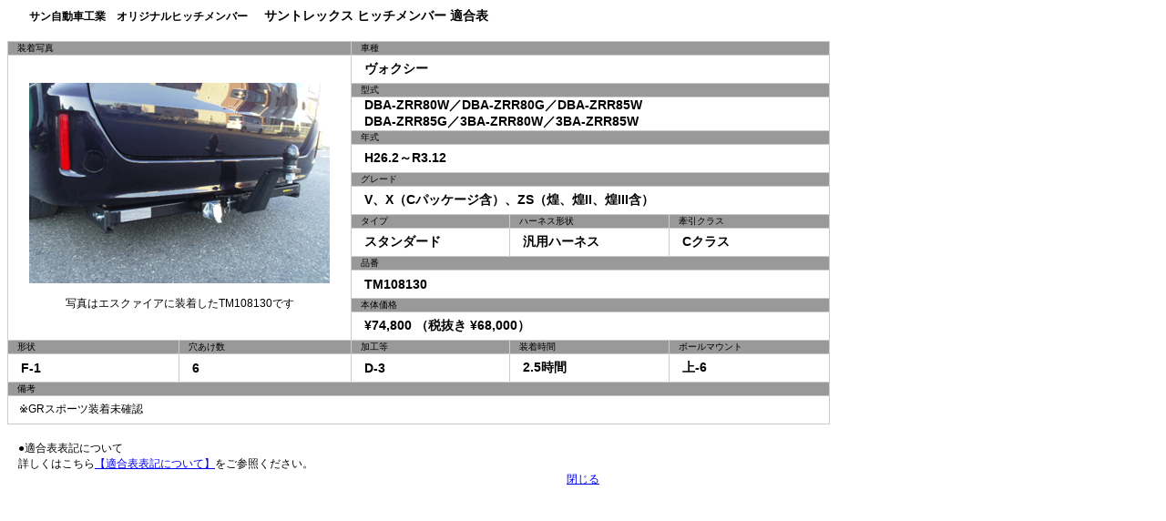

--- FILE ---
content_type: text/html
request_url: https://sun-auto.co.jp/products/tm108130-02.html
body_size: 5893
content:
<!DOCTYPE HTML PUBLIC "-//W3C//DTD HTML 4.01 Transitional//EN"
"http://www.w3.org/TR/html4/loose.dtd">
<html>
<head>
<meta http-equiv="Content-Type" content="text/html; charset=UTF-8">
<meta http-equiv="Content-script-type" content="text/javascript">
<meta http-equiv="Content-style-type" content="text/css">
<meta http-equiv="imagetoolbar" content="no">
<title>ヒッチメンバー TM108130</title>
<LINK REL="SHORTCUT ICON" HREF="favicon.ico">
<link href="http://www.sun-auto.co.jp/css/font.css" rel="stylesheet" type="text/css">
<script language="JavaScript" src="http://www.sun-auto.co.jp/js/web.js"></script>
<script src="http://www.sun-auto.co.jp/Scripts/AC_RunActiveContent.js" type="text/javascript"></script>
</head>
<body>


<font face="Arial,MS UI Gothic"><strong><span style="font-size: 12px">　　サン自動車工業　オリジナルヒッチメンバー</span> <span style="font-size: 14px">　サントレックス ヒッチメンバー 適合表</span><br /><br /></strong>
<table cellspacing="1" cellpadding="0" bgcolor="#cccccc" border="0">
<tbody>
<tr>
<td bgcolor="#999999" height="10" width="150" colspan="2"><span style="font-size: 10px">　装着写真</span></td>
<td bgcolor="#999999" height="10" width="540" colspan="3"><span style="font-size: 10px">　車種</span></td>
</tr>
<tr>
<td style="text-align: center" bgcolor="#ffffff" rowspan="13" width="360" colspan="2"><span style="font-size: 12px"><img class="mt-image-none" alt="" width="330" height="220" src="http://www.sun-auto.co.jp/products/images/TM108130.jpg" /><br /><br />写真はエスクァイアに装着したTM108130です</span></td>
<td bgcolor="#ffffff" height="30" width="540" colspan="3"><strong><span style="font-size: 14px">　ヴォクシー</span></strong></td>
</tr>
<tr>
<td bgcolor="#999999" height="10" width="540" colspan="3"><span style="font-size: 10px">　型式</span></td>
</tr>
<tr>
<td bgcolor="#ffffff" height="30" width="540" colspan="3"><strong><span style="font-size: 14px">　DBA-ZRR80W／DBA-ZRR80G／DBA-ZRR85W<br />　DBA-ZRR85G／3BA-ZRR80W／3BA-ZRR85W</span></strong></td>
</tr>
<tr>
<td bgcolor="#999999" height="10" width="540" colspan="3"><span style="font-size: 10px">　年式</span></td>
</tr>
<tr>
<td bgcolor="#ffffff" height="30" width="540" colspan="3"><strong><span style="font-size: 14px">　H26.2～R3.12</span></strong></td>
</tr>
<tr>
<td bgcolor="#999999" height="10" width="540" colspan="3"><span style="font-size: 10px">　グレード</span></td>
</tr>
<tr>
<td bgcolor="#ffffff" height="30" width="540" colspan="3"><strong><span style="font-size: 14px">　V、X（Cパッケージ含）、ZS（煌、煌II、煌III含）</span></strong></td>
</tr>
<tr>
<td bgcolor="#999999" height="10" width="100" nowrap="nowrap"><span style="font-size: 10px">　タイプ</span></td>
<td bgcolor="#999999" height="10" width="100" nowrap="nowrap"><span style="font-size: 10px">　ハーネス形状</span></td>
<td bgcolor="#999999" height="10" width="100" nowrap="nowrap"><span style="font-size: 10px">　牽引クラス</span></td>
</tr>
<tr>
<td bgcolor="#ffffff" height="30" width="100"><strong><span style="font-size: 14px">　スタンダード</span></strong></td>
<td bgcolor="#ffffff" height="30" width="100"><strong><span style="font-size: 14px">　汎用ハーネス</span></strong></td>
<td bgcolor="#ffffff" height="30" width="100"><strong><span style="font-size: 14px">　Cクラス</span></strong></td>
</tr>
<tr>
<td bgcolor="#999999" height="10" width="100" colspan="3"><span style="font-size: 10px">　品番</span></td>
</tr>
<tr>
<td bgcolor="#ffffff" height="30" width="100" colspan="3"><strong><span style="font-size: 14px">　TM108130</span></strong></td>
</tr>
<tr>
<td bgcolor="#999999" height="10" width="540" colspan="3"><span style="font-size: 10px">　本体価格</span></td>
</tr>
<tr>
<td bgcolor="#ffffff" height="30" width="100" colspan="3"><strong><span style="font-size: 14px">　&yen;74,800 （税抜き &yen;68,000）</span></strong></td>
</tr>
<tr>
<td bgcolor="#999999" height="10" width="150" nowrap="nowrap"><span style="font-size: 10px">　形状</span></td>
<td bgcolor="#999999" height="10" width="150" nowrap="nowrap"><span style="font-size: 10px">　穴あけ数</span></td>
<td bgcolor="#999999" height="10" width="150" nowrap="nowrap"><span style="font-size: 10px">　加工等</span></td>
<td bgcolor="#999999" height="10" width="150" nowrap="nowrap"><span style="font-size: 10px">　装着時間</span></td>
<td bgcolor="#999999" height="10" width="150" nowrap="nowrap"><span style="font-size: 10px">　ボールマウント</span></td>
</tr>
<tr>
<td bgcolor="#ffffff" height="30" width="150"><strong><span style="font-size: 14px">　F-1</span></strong></td>
<td bgcolor="#ffffff" height="30" width="150"><strong><span style="font-size: 14px">　6</span></strong></td>
<td bgcolor="#ffffff" height="30" width="150"><strong><span style="font-size: 14px">　D-3</span></strong></td>
<td bgcolor="#ffffff" height="30" width="150"><strong><span style="font-size: 14px">　2.5時間</span></strong></td>
<td bgcolor="#ffffff" height="30" width="150"><strong><span style="font-size: 14px">　上-6</span></strong></td>
</tr>
<tr>
<td bgcolor="#999999" colspan="5"><span style="font-size: 10px">　備考</span></td>
</tr>
<tr>
<td bgcolor="#ffffff" height="30" width="750" colspan="5"><span style="font-size: 12px">　※GRスポーツ装着未確認</span></td>
</tr>
</tbody>
</table><br /><span style="font-size: 12px">　●適合表表記について<br />　詳しくはこちら<a target="_blank" href="/products/marine-heavyduty/hitch-member/tugmaster/adaptation#A1">【適合表表記について】</a>をご参照ください。</span><br /><div style="text-align: center"><a href="javascript:window.close();"><span style="font-size: 12px">閉じる</span></a></div><br /></font>


</body>
</html>
